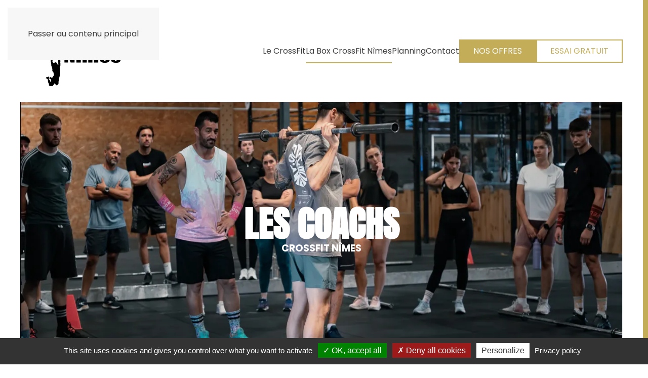

--- FILE ---
content_type: text/html; charset=UTF-8
request_url: https://crossfit-nimes.com/la-box-crossfit-nimes/la-team/
body_size: 8821
content:
<!DOCTYPE html>
<html lang="fr-FR">
    <head>
        <meta charset="UTF-8">
        <meta name="viewport" content="width=device-width, initial-scale=1">
                <title>La team | CrossFit Nîmes</title>
<meta name="dc.title" content="La team | CrossFit Nîmes">
<meta name="dc.description" content="Les&shy; Coachs CrossFit Nîmes Hello Découvrez votre véritable potentiel grâce au coaching personnalisé d&#039;un formateur qui comprend vos objectifs et vous aidera à dépasser vos limites antérieures. Nous vous montrerons comment exécuter les bons mouvements, de sorte que vous verrez des changements durables pour le mieux. Chez CrossFit Nîmes, nous…">
<meta name="dc.relation" content="https://crossfit-nimes.com/la-box-crossfit-nimes/la-team/">
<meta name="dc.source" content="https://crossfit-nimes.com/">
<meta name="dc.language" content="fr_FR">
<meta name="description" content="Les&shy; Coachs CrossFit Nîmes Hello Découvrez votre véritable potentiel grâce au coaching personnalisé d&#039;un formateur qui comprend vos objectifs et vous aidera à dépasser vos limites antérieures. Nous vous montrerons comment exécuter les bons mouvements, de sorte que vous verrez des changements durables pour le mieux. Chez CrossFit Nîmes, nous…">
<meta name="robots" content="index, follow, max-snippet:-1, max-image-preview:large, max-video-preview:-1">
<link rel="canonical" href="https://crossfit-nimes.com/la-box-crossfit-nimes/la-team/">
<meta property="og:url" content="https://crossfit-nimes.com/la-box-crossfit-nimes/la-team/">
<meta property="og:site_name" content="CrossFit Nîmes">
<meta property="og:locale" content="fr_FR">
<meta property="og:type" content="article">
<meta property="article:author" content="https://www.facebook.com/CFNimes">
<meta property="article:publisher" content="https://www.facebook.com/CFNimes">
<meta property="og:title" content="La team | CrossFit Nîmes">
<meta property="og:description" content="Les&shy; Coachs CrossFit Nîmes Hello Découvrez votre véritable potentiel grâce au coaching personnalisé d&#039;un formateur qui comprend vos objectifs et vous aidera à dépasser vos limites antérieures. Nous vous montrerons comment exécuter les bons mouvements, de sorte que vous verrez des changements durables pour le mieux. Chez CrossFit Nîmes, nous…">
<meta property="fb:pages" content="">
<meta property="fb:admins" content="">
<meta property="fb:app_id" content="">
<meta name="twitter:card" content="summary">
<meta name="twitter:title" content="La team | CrossFit Nîmes">
<meta name="twitter:description" content="Les&shy; Coachs CrossFit Nîmes Hello Découvrez votre véritable potentiel grâce au coaching personnalisé d&#039;un formateur qui comprend vos objectifs et vous aidera à dépasser vos limites antérieures. Nous vous montrerons comment exécuter les bons mouvements, de sorte que vous verrez des changements durables pour le mieux. Chez CrossFit Nîmes, nous…">
<link rel="alternate" type="application/rss+xml" title="CrossFit Nîmes &raquo; Flux" href="https://crossfit-nimes.com/feed/" />
<link rel="alternate" type="application/rss+xml" title="CrossFit Nîmes &raquo; Flux des commentaires" href="https://crossfit-nimes.com/comments/feed/" />
<script type="application/ld+json">{"@context":"https:\/\/schema.org","name":"Breadcrumb","@type":"BreadcrumbList","itemListElement":[{"@type":"ListItem","position":1,"item":{"@type":"WebPage","id":"https:\/\/crossfit-nimes.com\/la-box-crossfit-nimes\/#webpage","url":"https:\/\/crossfit-nimes.com\/la-box-crossfit-nimes\/","name":"La Box CrossFit N\u00eemes"}},{"@type":"ListItem","position":2,"item":{"@type":"WebPage","id":"https:\/\/crossfit-nimes.com\/la-box-crossfit-nimes\/la-team\/#webpage","url":"https:\/\/crossfit-nimes.com\/la-box-crossfit-nimes\/la-team\/","name":"La team"}}]}</script>
<link rel="alternate" title="oEmbed (JSON)" type="application/json+oembed" href="https://crossfit-nimes.com/wp-json/oembed/1.0/embed?url=https%3A%2F%2Fcrossfit-nimes.com%2Fla-box-crossfit-nimes%2Fla-team%2F" />
<link rel="alternate" title="oEmbed (XML)" type="text/xml+oembed" href="https://crossfit-nimes.com/wp-json/oembed/1.0/embed?url=https%3A%2F%2Fcrossfit-nimes.com%2Fla-box-crossfit-nimes%2Fla-team%2F&#038;format=xml" />
<link data-optimized="2" rel="stylesheet" href="https://crossfit-nimes.com/wp-content/litespeed/css/f2e2fc610b7306e6b0c142093913519d.css?ver=609bb" />

<style id='global-styles-inline-css'>
:root{--wp--preset--aspect-ratio--square: 1;--wp--preset--aspect-ratio--4-3: 4/3;--wp--preset--aspect-ratio--3-4: 3/4;--wp--preset--aspect-ratio--3-2: 3/2;--wp--preset--aspect-ratio--2-3: 2/3;--wp--preset--aspect-ratio--16-9: 16/9;--wp--preset--aspect-ratio--9-16: 9/16;--wp--preset--color--black: #000000;--wp--preset--color--cyan-bluish-gray: #abb8c3;--wp--preset--color--white: #ffffff;--wp--preset--color--pale-pink: #f78da7;--wp--preset--color--vivid-red: #cf2e2e;--wp--preset--color--luminous-vivid-orange: #ff6900;--wp--preset--color--luminous-vivid-amber: #fcb900;--wp--preset--color--light-green-cyan: #7bdcb5;--wp--preset--color--vivid-green-cyan: #00d084;--wp--preset--color--pale-cyan-blue: #8ed1fc;--wp--preset--color--vivid-cyan-blue: #0693e3;--wp--preset--color--vivid-purple: #9b51e0;--wp--preset--gradient--vivid-cyan-blue-to-vivid-purple: linear-gradient(135deg,rgb(6,147,227) 0%,rgb(155,81,224) 100%);--wp--preset--gradient--light-green-cyan-to-vivid-green-cyan: linear-gradient(135deg,rgb(122,220,180) 0%,rgb(0,208,130) 100%);--wp--preset--gradient--luminous-vivid-amber-to-luminous-vivid-orange: linear-gradient(135deg,rgb(252,185,0) 0%,rgb(255,105,0) 100%);--wp--preset--gradient--luminous-vivid-orange-to-vivid-red: linear-gradient(135deg,rgb(255,105,0) 0%,rgb(207,46,46) 100%);--wp--preset--gradient--very-light-gray-to-cyan-bluish-gray: linear-gradient(135deg,rgb(238,238,238) 0%,rgb(169,184,195) 100%);--wp--preset--gradient--cool-to-warm-spectrum: linear-gradient(135deg,rgb(74,234,220) 0%,rgb(151,120,209) 20%,rgb(207,42,186) 40%,rgb(238,44,130) 60%,rgb(251,105,98) 80%,rgb(254,248,76) 100%);--wp--preset--gradient--blush-light-purple: linear-gradient(135deg,rgb(255,206,236) 0%,rgb(152,150,240) 100%);--wp--preset--gradient--blush-bordeaux: linear-gradient(135deg,rgb(254,205,165) 0%,rgb(254,45,45) 50%,rgb(107,0,62) 100%);--wp--preset--gradient--luminous-dusk: linear-gradient(135deg,rgb(255,203,112) 0%,rgb(199,81,192) 50%,rgb(65,88,208) 100%);--wp--preset--gradient--pale-ocean: linear-gradient(135deg,rgb(255,245,203) 0%,rgb(182,227,212) 50%,rgb(51,167,181) 100%);--wp--preset--gradient--electric-grass: linear-gradient(135deg,rgb(202,248,128) 0%,rgb(113,206,126) 100%);--wp--preset--gradient--midnight: linear-gradient(135deg,rgb(2,3,129) 0%,rgb(40,116,252) 100%);--wp--preset--font-size--small: 13px;--wp--preset--font-size--medium: 20px;--wp--preset--font-size--large: 36px;--wp--preset--font-size--x-large: 42px;--wp--preset--spacing--20: 0.44rem;--wp--preset--spacing--30: 0.67rem;--wp--preset--spacing--40: 1rem;--wp--preset--spacing--50: 1.5rem;--wp--preset--spacing--60: 2.25rem;--wp--preset--spacing--70: 3.38rem;--wp--preset--spacing--80: 5.06rem;--wp--preset--shadow--natural: 6px 6px 9px rgba(0, 0, 0, 0.2);--wp--preset--shadow--deep: 12px 12px 50px rgba(0, 0, 0, 0.4);--wp--preset--shadow--sharp: 6px 6px 0px rgba(0, 0, 0, 0.2);--wp--preset--shadow--outlined: 6px 6px 0px -3px rgb(255, 255, 255), 6px 6px rgb(0, 0, 0);--wp--preset--shadow--crisp: 6px 6px 0px rgb(0, 0, 0);}:where(.is-layout-flex){gap: 0.5em;}:where(.is-layout-grid){gap: 0.5em;}body .is-layout-flex{display: flex;}.is-layout-flex{flex-wrap: wrap;align-items: center;}.is-layout-flex > :is(*, div){margin: 0;}body .is-layout-grid{display: grid;}.is-layout-grid > :is(*, div){margin: 0;}:where(.wp-block-columns.is-layout-flex){gap: 2em;}:where(.wp-block-columns.is-layout-grid){gap: 2em;}:where(.wp-block-post-template.is-layout-flex){gap: 1.25em;}:where(.wp-block-post-template.is-layout-grid){gap: 1.25em;}.has-black-color{color: var(--wp--preset--color--black) !important;}.has-cyan-bluish-gray-color{color: var(--wp--preset--color--cyan-bluish-gray) !important;}.has-white-color{color: var(--wp--preset--color--white) !important;}.has-pale-pink-color{color: var(--wp--preset--color--pale-pink) !important;}.has-vivid-red-color{color: var(--wp--preset--color--vivid-red) !important;}.has-luminous-vivid-orange-color{color: var(--wp--preset--color--luminous-vivid-orange) !important;}.has-luminous-vivid-amber-color{color: var(--wp--preset--color--luminous-vivid-amber) !important;}.has-light-green-cyan-color{color: var(--wp--preset--color--light-green-cyan) !important;}.has-vivid-green-cyan-color{color: var(--wp--preset--color--vivid-green-cyan) !important;}.has-pale-cyan-blue-color{color: var(--wp--preset--color--pale-cyan-blue) !important;}.has-vivid-cyan-blue-color{color: var(--wp--preset--color--vivid-cyan-blue) !important;}.has-vivid-purple-color{color: var(--wp--preset--color--vivid-purple) !important;}.has-black-background-color{background-color: var(--wp--preset--color--black) !important;}.has-cyan-bluish-gray-background-color{background-color: var(--wp--preset--color--cyan-bluish-gray) !important;}.has-white-background-color{background-color: var(--wp--preset--color--white) !important;}.has-pale-pink-background-color{background-color: var(--wp--preset--color--pale-pink) !important;}.has-vivid-red-background-color{background-color: var(--wp--preset--color--vivid-red) !important;}.has-luminous-vivid-orange-background-color{background-color: var(--wp--preset--color--luminous-vivid-orange) !important;}.has-luminous-vivid-amber-background-color{background-color: var(--wp--preset--color--luminous-vivid-amber) !important;}.has-light-green-cyan-background-color{background-color: var(--wp--preset--color--light-green-cyan) !important;}.has-vivid-green-cyan-background-color{background-color: var(--wp--preset--color--vivid-green-cyan) !important;}.has-pale-cyan-blue-background-color{background-color: var(--wp--preset--color--pale-cyan-blue) !important;}.has-vivid-cyan-blue-background-color{background-color: var(--wp--preset--color--vivid-cyan-blue) !important;}.has-vivid-purple-background-color{background-color: var(--wp--preset--color--vivid-purple) !important;}.has-black-border-color{border-color: var(--wp--preset--color--black) !important;}.has-cyan-bluish-gray-border-color{border-color: var(--wp--preset--color--cyan-bluish-gray) !important;}.has-white-border-color{border-color: var(--wp--preset--color--white) !important;}.has-pale-pink-border-color{border-color: var(--wp--preset--color--pale-pink) !important;}.has-vivid-red-border-color{border-color: var(--wp--preset--color--vivid-red) !important;}.has-luminous-vivid-orange-border-color{border-color: var(--wp--preset--color--luminous-vivid-orange) !important;}.has-luminous-vivid-amber-border-color{border-color: var(--wp--preset--color--luminous-vivid-amber) !important;}.has-light-green-cyan-border-color{border-color: var(--wp--preset--color--light-green-cyan) !important;}.has-vivid-green-cyan-border-color{border-color: var(--wp--preset--color--vivid-green-cyan) !important;}.has-pale-cyan-blue-border-color{border-color: var(--wp--preset--color--pale-cyan-blue) !important;}.has-vivid-cyan-blue-border-color{border-color: var(--wp--preset--color--vivid-cyan-blue) !important;}.has-vivid-purple-border-color{border-color: var(--wp--preset--color--vivid-purple) !important;}.has-vivid-cyan-blue-to-vivid-purple-gradient-background{background: var(--wp--preset--gradient--vivid-cyan-blue-to-vivid-purple) !important;}.has-light-green-cyan-to-vivid-green-cyan-gradient-background{background: var(--wp--preset--gradient--light-green-cyan-to-vivid-green-cyan) !important;}.has-luminous-vivid-amber-to-luminous-vivid-orange-gradient-background{background: var(--wp--preset--gradient--luminous-vivid-amber-to-luminous-vivid-orange) !important;}.has-luminous-vivid-orange-to-vivid-red-gradient-background{background: var(--wp--preset--gradient--luminous-vivid-orange-to-vivid-red) !important;}.has-very-light-gray-to-cyan-bluish-gray-gradient-background{background: var(--wp--preset--gradient--very-light-gray-to-cyan-bluish-gray) !important;}.has-cool-to-warm-spectrum-gradient-background{background: var(--wp--preset--gradient--cool-to-warm-spectrum) !important;}.has-blush-light-purple-gradient-background{background: var(--wp--preset--gradient--blush-light-purple) !important;}.has-blush-bordeaux-gradient-background{background: var(--wp--preset--gradient--blush-bordeaux) !important;}.has-luminous-dusk-gradient-background{background: var(--wp--preset--gradient--luminous-dusk) !important;}.has-pale-ocean-gradient-background{background: var(--wp--preset--gradient--pale-ocean) !important;}.has-electric-grass-gradient-background{background: var(--wp--preset--gradient--electric-grass) !important;}.has-midnight-gradient-background{background: var(--wp--preset--gradient--midnight) !important;}.has-small-font-size{font-size: var(--wp--preset--font-size--small) !important;}.has-medium-font-size{font-size: var(--wp--preset--font-size--medium) !important;}.has-large-font-size{font-size: var(--wp--preset--font-size--large) !important;}.has-x-large-font-size{font-size: var(--wp--preset--font-size--x-large) !important;}
/*# sourceURL=global-styles-inline-css */
</style>

<style id='classic-theme-styles-inline-css'>
/*! This file is auto-generated */
.wp-block-button__link{color:#fff;background-color:#32373c;border-radius:9999px;box-shadow:none;text-decoration:none;padding:calc(.667em + 2px) calc(1.333em + 2px);font-size:1.125em}.wp-block-file__button{background:#32373c;color:#fff;text-decoration:none}
/*# sourceURL=/wp-includes/css/classic-themes.min.css */
</style>

<link rel="https://api.w.org/" href="https://crossfit-nimes.com/wp-json/" /><link rel="alternate" title="JSON" type="application/json" href="https://crossfit-nimes.com/wp-json/wp/v2/pages/24" /><link rel="EditURI" type="application/rsd+xml" title="RSD" href="https://crossfit-nimes.com/xmlrpc.php?rsd" />
<meta name="generator" content="WordPress 6.9" />
<link rel='shortlink' href='https://crossfit-nimes.com/?p=24' />
    <script>
        var para = document.createElement("script");
        var t = document.createTextNode(
        "(function(w,d,s,l,i){w[l]=w[l]||[];w[l].push({'gtm.start': new Date().getTime(),event:'gtm.js'});var f=d.getElementsByTagName(s)[0],j=d.createElement(s),dl=l!='dataLayer'?'&l='+l:'';j.async=true;j.src='https://www.googletagmanager.com/gtm.js?id='+i+dl;f.parentNode.insertBefore(j,f);})(window,document,'script','dataLayer','GTM-W867QZW');"
        );
        para.appendChild(t);
        document.head.insertBefore(para, document.head.firstChild);
    </script>
	<script src="https://www.googleoptimize.com/optimize.js?id=OPT-KQCGBGM"></script>
    <link rel="icon" href="/wp-content/uploads/favikon.png" sizes="any">
<link rel="icon" href="/wp-content/uploads/favikon-svg.svg" type="image/svg+xml">
<link rel="apple-touch-icon" href="/wp-content/uploads/favikon-png.png"><script src="https://crossfit-nimes.com/wp-content/themes/yootheme/vendor/assets/uikit/dist/js/uikit.min.js?ver=5.0.3"></script>
<script src="https://crossfit-nimes.com/wp-content/themes/yootheme/vendor/assets/uikit/dist/js/uikit-icons-nioh-studio.min.js?ver=5.0.3"></script>
<script src="https://crossfit-nimes.com/wp-content/themes/yootheme/assets/site/js/theme.js?ver=5.0.3"></script>
<script>window.yootheme ||= {}; yootheme.theme = {"i18n":{"close":{"label":"Fermer","0":"yootheme"},"totop":{"label":"Back to top","0":"yootheme"},"marker":{"label":"Open","0":"yootheme"},"navbarToggleIcon":{"label":"Ouvrir le menu","0":"yootheme"},"paginationPrevious":{"label":"Page pr\u00e9c\u00e9dente","0":"yootheme"},"paginationNext":{"label":"Page suivante","0":"yootheme"},"searchIcon":{"toggle":"Ouvrir la recherche","submit":"Envoyer la recherche"},"slider":{"next":"Diapositive suivant","previous":"Diapositive pr\u00e9c\u00e9dente","slideX":"Diapositive %s","slideLabel":"%s sur %s"},"slideshow":{"next":"Diapositive suivant","previous":"Diapositive pr\u00e9c\u00e9dente","slideX":"Diapositive %s","slideLabel":"%s sur %s"},"lightboxPanel":{"next":"Diapositive suivant","previous":"Diapositive pr\u00e9c\u00e9dente","slideLabel":"%s sur %s","close":"Fermer"}}};</script>
<style>.breadcrumb {list-style:none;margin:0;padding-inline-start:0;}.breadcrumb li {margin:0;display:inline-block;position:relative;}.breadcrumb li::after{content:' > ';margin-left:5px;margin-right:5px;}.breadcrumb li:last-child::after{display:none}</style>    </head>
    <body class="wp-singular page-template-default page page-id-24 page-child parent-pageid-27 wp-theme-yootheme ">

            <noscript>
        <iframe src="https://www.googletagmanager.com/ns.html?id=GTM-W867QZW" height="0" width="0" style="display:none;visibility:hidden"></iframe>
    </noscript>
    
        <div class="uk-hidden-visually uk-notification uk-notification-top-left uk-width-auto">
            <div class="uk-notification-message">
                <a href="#tm-main" class="uk-link-reset">Passer au contenu principal</a>
            </div>
        </div>

        
        
        <div class="tm-page">

                        


<header class="tm-header-mobile uk-hidden@l">


    
        <div class="uk-navbar-container">

            <div class="uk-container uk-container-expand">
                <nav class="uk-navbar" uk-navbar="{&quot;align&quot;:&quot;left&quot;,&quot;container&quot;:&quot;.tm-header-mobile&quot;,&quot;boundary&quot;:&quot;.tm-header-mobile .uk-navbar-container&quot;}">

                                        <div class="uk-navbar-left ">

                                                    <a href="https://crossfit-nimes.com/" aria-label="Retourner à l'accueil" class="uk-logo uk-navbar-item">
    <img src="/wp-content/uploads/Logo-Nimes-mini.png" width="240" height="138" alt="CrossFit Nimes" srcset="/wp-content/uploads/Logo-Nimes-mini.png 240w" sizes="(min-width: 240px) 240px"></a>                        
                        
                        
                    </div>
                    
                    
                                        <div class="uk-navbar-right">

                                                                            
                                                    <a uk-toggle href="#tm-dialog-mobile" class="uk-navbar-toggle">

        
        <div uk-navbar-toggle-icon></div>

        
    </a>                        
                    </div>
                    
                </nav>
            </div>

        </div>

    



        <div id="tm-dialog-mobile" uk-offcanvas="container: true; overlay: true" mode="push" flip>
        <div class="uk-offcanvas-bar uk-flex uk-flex-column">

                        <button class="uk-offcanvas-close uk-close-large" type="button" uk-close uk-toggle="cls: uk-close-large; mode: media; media: @s"></button>
            
                        <div class="uk-margin-auto-vertical">
                
<div class="uk-grid uk-child-width-1-1" uk-grid>    <div>
<div class="uk-panel widget widget_nav_menu" id="nav_menu-2">

    
    
<ul class="uk-nav uk-nav-default">
    
	<li class="menu-item menu-item-type-post_type menu-item-object-page"><a href="https://crossfit-nimes.com/le-crossfit/" title="Qu&rsquo;est-ce que le CrossFit">Le CrossFit</a></li>
	<li class="menu-item menu-item-type-post_type menu-item-object-page current-page-ancestor current-menu-ancestor current-menu-parent current-page-parent current_page_parent current_page_ancestor menu-item-has-children uk-active uk-parent"><a href="https://crossfit-nimes.com/la-box-crossfit-nimes/" title="La Box CrossFit Nîmes">La Box CrossFit Nîmes</a>
	<ul class="uk-nav-sub">

		<li class="menu-item menu-item-type-post_type menu-item-object-page"><a href="https://crossfit-nimes.com/la-box-crossfit-nimes/programmes/" title="Programmes CrossFit Nîmes">Programmes</a></li>
		<li class="menu-item menu-item-type-post_type menu-item-object-page current-menu-item page_item page-item-24 current_page_item uk-active"><a href="https://crossfit-nimes.com/la-box-crossfit-nimes/la-team/" title="L&rsquo;équipe CrossFit Nîmes">La team</a></li>
		<li class="menu-item menu-item-type-post_type_archive menu-item-object-event"><a href="https://crossfit-nimes.com/evenements/">Événements</a></li>
		<li class="menu-item menu-item-type-post_type menu-item-object-page"><a href="https://crossfit-nimes.com/competitions-crossfit/" title="Compétitions de CrossFit">Compétitions CrossFit</a></li></ul></li>
	<li class="menu-item menu-item-type-post_type menu-item-object-page"><a href="https://crossfit-nimes.com/planning/" title="Planning des cours CrossFit Nîmes">Planning</a></li>
	<li class="menu-item menu-item-type-post_type menu-item-object-page"><a href="https://crossfit-nimes.com/contact/" title="Page de contact CrossFit Nîmes">Contact</a></li></ul>

</div>
</div>    <div>
<div class="uk-panel widget widget_custom_html" id="custom_html-7">

    
    <div class="textwidget custom-html-widget"><a class="el-content uk-button uk-button-default" href="https://app.peppy.cool/boxes/crossfit-nimes/cl0l98q1v12666251hpfg2a72prj/book/trial/?skipPlatformFees=true" title="Essai gratuit CrossFit">
ESSAI GRATUIT
</a></div>
</div>
</div></div>            </div>
            
            
        </div>
    </div>
    
    
    

</header>




<header class="tm-header uk-visible@l">



        <div uk-sticky media="@l" show-on-up animation="uk-animation-slide-top" cls-active="uk-navbar-sticky" sel-target=".uk-navbar-container">
    
        <div class="uk-navbar-container">

            <div class="uk-container uk-container-expand">
                <nav class="uk-navbar" uk-navbar="{&quot;align&quot;:&quot;left&quot;,&quot;container&quot;:&quot;.tm-header &gt; [uk-sticky]&quot;,&quot;boundary&quot;:&quot;.tm-header .uk-navbar-container&quot;}">

                                        <div class="uk-navbar-left ">

                                                    <a href="https://crossfit-nimes.com/" aria-label="Retourner à l'accueil" class="uk-logo uk-navbar-item">
    <img src="/wp-content/uploads/Logo-Nimes-mini.png" width="240" height="138" alt="CrossFit Nimes" srcset="/wp-content/uploads/Logo-Nimes-mini.png 240w" sizes="(min-width: 240px) 240px"></a>                        
                        
                        
                    </div>
                    
                    
                                        <div class="uk-navbar-right">

                                                    
<ul class="uk-navbar-nav">
    
	<li class="menu-item menu-item-type-post_type menu-item-object-page"><a href="https://crossfit-nimes.com/le-crossfit/" title="Qu&rsquo;est-ce que le CrossFit">Le CrossFit</a></li>
	<li class="menu-item menu-item-type-post_type menu-item-object-page current-page-ancestor current-menu-ancestor current-menu-parent current-page-parent current_page_parent current_page_ancestor menu-item-has-children uk-active uk-parent"><a href="https://crossfit-nimes.com/la-box-crossfit-nimes/" title="La Box CrossFit Nîmes">La Box CrossFit Nîmes</a>
	<div class="uk-drop uk-navbar-dropdown"><div><ul class="uk-nav uk-navbar-dropdown-nav">

		<li class="menu-item menu-item-type-post_type menu-item-object-page"><a href="https://crossfit-nimes.com/la-box-crossfit-nimes/programmes/" title="Programmes CrossFit Nîmes">Programmes</a></li>
		<li class="menu-item menu-item-type-post_type menu-item-object-page current-menu-item page_item page-item-24 current_page_item uk-active"><a href="https://crossfit-nimes.com/la-box-crossfit-nimes/la-team/" title="L&rsquo;équipe CrossFit Nîmes">La team</a></li>
		<li class="menu-item menu-item-type-post_type_archive menu-item-object-event"><a href="https://crossfit-nimes.com/evenements/">Événements</a></li>
		<li class="menu-item menu-item-type-post_type menu-item-object-page"><a href="https://crossfit-nimes.com/competitions-crossfit/" title="Compétitions de CrossFit">Compétitions CrossFit</a></li></ul></div></div></li>
	<li class="menu-item menu-item-type-post_type menu-item-object-page"><a href="https://crossfit-nimes.com/planning/" title="Planning des cours CrossFit Nîmes">Planning</a></li>
	<li class="menu-item menu-item-type-post_type menu-item-object-page"><a href="https://crossfit-nimes.com/contact/" title="Page de contact CrossFit Nîmes">Contact</a></li></ul>
                        
                                                    
<div class="uk-navbar-item widget widget_custom_html" id="custom_html-6">

    
    <div class="textwidget custom-html-widget"><a class="el-content uk-button uk-button-primary" href="https://app.peppy.cool/quicksell/cl0l98q1v12666251hpfg2a72prj/offers/" title="applcation wod" target="_blank">
NOS OFFRES
</a></div>
</div>

<div class="uk-navbar-item widget widget_custom_html" id="custom_html-2">

    
    <div class="textwidget custom-html-widget"><a class="el-content uk-button uk-button-default" href="https://app.peppy.cool/boxes/crossfit-nimes/cl0l98q1v12666251hpfg2a72prj/book/trial/?skipPlatformFees=true" title="Essai gratuit CrossFit"
target="_blank">
ESSAI GRATUIT
</a></div>
</div>
                        
                    </div>
                    
                </nav>
            </div>

        </div>

        </div>
    







</header>

            
            
            <main id="tm-main">

                <!-- Builder #page -->
<div class="uk-section-default uk-section uk-padding-remove-vertical">
    
        
        
        
            
                                <div class="uk-container uk-container-expand">                
                    
<div class="uk-grid-margin uk-grid tm-grid-expand uk-child-width-1-1">
    
        
<div class="uk-width-1-1@m">
    
        
            
            
            
                
                    
<div class="uk-light uk-margin-remove-vertical uk-text-center">
    <div class="uk-inline-clip">
        
            
<img decoding="async" class="el-image uk-transition-opaque uk-object-top-right" style="min-height: 500px;" src="/wp-content/uploads/yootheme/cache/06/06b4cc05.webp" alt loading="lazy" width="2590" height="1036" srcset="https://crossfit-nimes.com/index.php?yootheme=cache/d4/d4ef52b3.webp&amp;src=wp-content/uploads/DSC02889-1_resultat.webp&amp;thumbnail=768,307,,right,top&amp;hash=ba37d949 768w, https://crossfit-nimes.com/index.php?yootheme=cache/d2/d2d8c4c1.webp&amp;src=wp-content/uploads/DSC02889-1_resultat.webp&amp;thumbnail=1024,410,,right,top&amp;hash=c4bde92b 1024w, /wp-content/uploads/yootheme/cache/51/517c3329.webp 1366w, https://crossfit-nimes.com/index.php?yootheme=cache/e9/e9b2dd7e.webp&amp;src=wp-content/uploads/DSC02889-1_resultat.webp&amp;thumbnail=1600,640,,right,top&amp;hash=2716c783 1600w, /wp-content/uploads/yootheme/cache/f5/f55bfc9e.webp 1920w, /wp-content/uploads/yootheme/cache/06/06b4cc05.webp 2500w" sizes="(min-width: 2500px) 2500px">

            
            
                        <div class="uk-position-center"><div class="uk-panel uk-padding uk-margin-remove-first-child">

<h1 class="el-title uk-heading-medium uk-margin-top uk-margin-remove-bottom">        Les&shy; Coachs    </h1>
<div class="el-meta uk-h4 uk-margin-remove-top uk-margin-remove-bottom">CrossFit Nîmes</div>


</div></div>            
        
    </div>
</div>
                
            
        
    
</div>
    
</div>
                                </div>                
            
        
    
</div>
<div class="uk-section-default uk-section uk-section-large-top uk-padding-remove-bottom">
    
        
        
        
            
                                <div class="uk-container uk-container-small">                
                    
<div class="uk-grid-margin uk-grid tm-grid-expand uk-child-width-1-1">
    
        
<div class="uk-width-1-1@m">
    
        
            
            
            
                
                    
<h2 class="uk-heading-small uk-heading-line">
        <span>    
        
                    Hello        
        
        </span>    
</h2><div class="uk-panel uk-margin"><p>Découvrez votre véritable potentiel grâce au coaching personnalisé d&rsquo;un formateur qui comprend vos objectifs et vous aidera à dépasser vos limites antérieures. Nous vous montrerons comment exécuter les bons mouvements, de sorte que vous verrez des changements durables pour le mieux. Chez CrossFit Nîmes, nous vous aiderons à trouver et à utiliser en toute sécurité la puissance de votre véritable potentiel.</p></div>
                
            
        
    
</div>
    
</div>
                                </div>                
            
        
    
</div>
<div class="uk-section-default uk-section">
    
        
        
        
            
                                <div class="uk-container">                
                    
<div class="uk-grid-margin uk-grid tm-grid-expand" uk-grid>
    
        
<div class="uk-grid-item-match uk-flex-middle uk-width-1-2@s uk-width-1-4@m">
    
        
            
            
                        <div class="uk-panel uk-width-1-1">            
                
                    
<h1>
    
        
                    <h2 class="el-title uk-margin-top uk-margin-remove-bottom" style="text-align: left;">Mikael Bouteillon</h2>        
        
    
</h1>
<h1>
    
        
                    <h5>Owner</h5>        
        
    
</h1><div class="uk-panel uk-margin"><ul>
<li>Attentif, bienveillant, strict</li>
<li>Points forts : Explosivité</li>
<li>Mouvement préféré : Hang Clean</li>
<li>Benchmark préféré : Cindy</li>
<li>Autres sports : Kickboxing</li>
</ul>
<ul class="uk-list uk-list-divider uk-margin-medium-top uk-margin-large-bottom"></ul></div>
                
                        </div>            
        
    
</div>
<div class="uk-grid-item-match uk-flex-middle uk-width-1-2@s uk-width-1-4@m">
    
        
            
            
                        <div class="uk-panel uk-width-1-1">            
                
                    
<div class="uk-margin">
        <img decoding="async" class="el-image" src="/wp-content/uploads/mike_resultat.webp" alt loading="lazy" width="565" height="706" srcset="/wp-content/uploads/mike_resultat.webp 565w" sizes="(min-width: 565px) 565px">    
    
</div>
                
                        </div>            
        
    
</div>
<div class="uk-grid-item-match uk-flex-middle uk-width-1-2@s uk-width-1-4@m">
    
        
            
            
                        <div class="uk-panel uk-width-1-1">            
                
                    
<div class="uk-margin">
        <img decoding="async" class="el-image" src="/wp-content/uploads/tponcet-2_resultat.webp" alt loading="lazy" width="600" height="750" srcset="/wp-content/uploads/tponcet-2_resultat.webp 600w" sizes="(min-width: 600px) 600px">    
    
</div>
                
                        </div>            
        
    
</div>
<div class="uk-grid-item-match uk-flex-middle uk-width-1-2@s uk-width-1-4@m">
    
        
            
            
                        <div class="uk-panel uk-width-1-1">            
                
                    
<h1>
    
        
                    <h3 class="el-title uk-margin-top uk-margin-remove-bottom">Thibaut</h3>        
        
    
</h1>
<h1>
    
        
                    <h5>Owner</h5>        
        
    
</h1><div class="uk-panel uk-margin"><ul>
<li>Strict, acharné, pointilleux</li>
<li>Points forts : Haltéro</li>
<li>Mouvement préféré : Chest to bar</li>
<li>Benchmark préféré : Cindy</li>
<li>Autres sports : Judo</li>
</ul>
<ul class="uk-list uk-list-divider uk-margin-medium-top uk-margin-large-bottom"></ul></div>
                
                        </div>            
        
    
</div>
    
</div>
                                </div>                
            
        
    
</div>
<div class="uk-section-default uk-section">
    
        
        
        
            
                                <div class="uk-container">                
                    
<div class="uk-grid-margin uk-grid tm-grid-expand" uk-grid>
    
        
<div class="uk-grid-item-match uk-flex-middle uk-width-1-2@s uk-width-1-4@m">
    
        
            
            
                        <div class="uk-panel uk-width-1-1">            
                
                    
<h1>
    
        
                    <h2 class="el-title uk-margin-top uk-margin-remove-bottom" style="text-align: left;">Jocelyn Gonny</h2>        
        
    
</h1>
<h1>
    
        
                    <h5>Manager &amp; Coach</h5>        
        
    
</h1><div class="uk-panel uk-margin"><p>Toujours à fond pour que chacun passe un bon moment, Jocelyn veille à l’accueil, au coaching et à l’accompagnement. Il pousse aussi son équipe à évoluer dans la bonne humeur. CrossFiteur depuis 2018, il aime la gym, déteste les sit-ups. Fun fact : ex-champion de boxe, motard, coiffeur… et accro au saucisson.</p>
<ul class="uk-list uk-list-divider uk-margin-medium-top uk-margin-large-bottom"></ul></div>
                
                        </div>            
        
    
</div>
<div class="uk-grid-item-match uk-flex-middle uk-width-1-2@s uk-width-1-4@m">
    
        
            
            
                        <div class="uk-panel uk-width-1-1">            
                
                    
<div class="uk-margin">
        <img decoding="async" class="el-image" src="/wp-content/uploads/DSC03233-2_resultat.webp" alt loading="lazy" width="2000" height="2500" srcset="https://crossfit-nimes.com/index.php?yootheme=cache/ac/ac93ddc9.webp&amp;src=wp-content/uploads/DSC03233-2_resultat.webp&amp;thumbnail=768,960,&amp;hash=1b2170f8 768w, https://crossfit-nimes.com/index.php?yootheme=cache/11/1163956c.webp&amp;src=wp-content/uploads/DSC03233-2_resultat.webp&amp;thumbnail=1024,1280,&amp;hash=91967774 1024w, /wp-content/uploads/yootheme/cache/7f/7f41e449.webp 1366w, https://crossfit-nimes.com/index.php?yootheme=cache/f9/f972663e.webp&amp;src=wp-content/uploads/DSC03233-2_resultat.webp&amp;thumbnail=1600,2000,&amp;hash=8a30fd2a 1600w, /wp-content/uploads/DSC03233-2_resultat.webp 2000w" sizes="(min-width: 2000px) 2000px">    
    
</div>
                
                        </div>            
        
    
</div>
<div class="uk-grid-item-match uk-flex-middle uk-width-1-2@s uk-width-1-4@m">
    
        
            
            
                        <div class="uk-panel uk-width-1-1">            
                
                    
<div class="uk-margin">
        <img decoding="async" class="el-image" src="/wp-content/uploads/DSC03277-2_resultat.webp" alt loading="lazy" width="2000" height="2500" srcset="https://crossfit-nimes.com/index.php?yootheme=cache/3b/3b1570c4.webp&amp;src=wp-content/uploads/DSC03277-2_resultat.webp&amp;thumbnail=768,960,&amp;hash=cb280e4b 768w, https://crossfit-nimes.com/index.php?yootheme=cache/d1/d1a8657d.webp&amp;src=wp-content/uploads/DSC03277-2_resultat.webp&amp;thumbnail=1024,1280,&amp;hash=c95faff6 1024w, /wp-content/uploads/yootheme/cache/46/46e59265.webp 1366w, https://crossfit-nimes.com/index.php?yootheme=cache/9f/9fce604e.webp&amp;src=wp-content/uploads/DSC03277-2_resultat.webp&amp;thumbnail=1600,2000,&amp;hash=4db57fce 1600w, /wp-content/uploads/DSC03277-2_resultat.webp 2000w" sizes="(min-width: 2000px) 2000px">    
    
</div>
                
                        </div>            
        
    
</div>
<div class="uk-grid-item-match uk-flex-middle uk-width-1-2@s uk-width-1-4@m">
    
        
            
            
                        <div class="uk-panel uk-width-1-1">            
                
                    
<h1>
    
        
                    <h3 class="el-title uk-margin-top uk-margin-remove-bottom">Morvan Dohen</h3>        
        
    
</h1>
<h1>
    
        
                    <h5>Coach</h5>        
        
    
</h1><div class="uk-panel uk-margin"><p>Morvan t’embarque dans ses WODs avec énergie et bonne humeur. Coach depuis 3 ans, il pratique le CrossFit depuis 7 ans. Fan de snatch (surtout le power), il déteste les overhead squats unilatéraux : “j’ai la mobilité d’un caillou ”. Guitariste, motard et gamer à ses heures, son péché mignon : la pizza.</p>
<ul class="uk-list uk-list-divider uk-margin-medium-top uk-margin-large-bottom"></ul></div>
                
                        </div>            
        
    
</div>
    
</div>
<div class="uk-grid-margin uk-grid uk-flex-center" uk-grid>
    
        
<div class="uk-grid-item-match uk-flex-middle uk-width-1-2@s uk-width-1-4@m">
    
        
            
            
                        <div class="uk-panel uk-width-1-1">            
                
                    
<h1>
    
        
                    <h2 class="el-title uk-margin-top uk-margin-remove-bottom" style="text-align: left;">Axel Conill</h2>        
        
    
</h1>
<h1>
    
        
                    <h5>Coach</h5>        
        
    
</h1><div class="uk-panel uk-margin"><p>Toujours bienveillant, Axel guide les adhérents avec calme et passion depuis plus de 3 ans. Il pratique le CrossFit depuis 6 ans. Il adore les bar muscle-ups (“je me sens grand ”) et coacher le clean &amp; jerk. Thrusters ? Très peu pour lui. Batteur depuis 16 ans, fan de magret et incollable sur les Pokémons.</p>
<ul class="uk-list uk-list-divider uk-margin-medium-top uk-margin-large-bottom"></ul></div>
                
                        </div>            
        
    
</div>
<div class="uk-grid-item-match uk-flex-middle uk-width-1-2@s uk-width-1-4@m">
    
        
            
            
                        <div class="uk-panel uk-width-1-1">            
                
                    
<div class="uk-margin">
        <img decoding="async" class="el-image" src="/wp-content/uploads/DSC03270-2_resultat.webp" alt loading="lazy" width="2000" height="2500" srcset="https://crossfit-nimes.com/index.php?yootheme=cache/bf/bf7b973e.webp&amp;src=wp-content/uploads/DSC03270-2_resultat.webp&amp;thumbnail=768,960,&amp;hash=ca8f8949 768w, https://crossfit-nimes.com/index.php?yootheme=cache/64/644e3b95.webp&amp;src=wp-content/uploads/DSC03270-2_resultat.webp&amp;thumbnail=1024,1280,&amp;hash=b7fa9de0 1024w, /wp-content/uploads/yootheme/cache/b5/b563a035.webp 1366w, https://crossfit-nimes.com/index.php?yootheme=cache/56/566bfaa3.webp&amp;src=wp-content/uploads/DSC03270-2_resultat.webp&amp;thumbnail=1600,2000,&amp;hash=d6e37bc9 1600w, /wp-content/uploads/DSC03270-2_resultat.webp 2000w" sizes="(min-width: 2000px) 2000px">    
    
</div>
                
                        </div>            
        
    
</div>
<div class="uk-grid-item-match uk-flex-middle uk-width-1-2@s uk-width-1-4@m">
    
        
            
            
                        <div class="uk-panel uk-width-1-1">            
                
                    
<div class="uk-margin">
        <img decoding="async" class="el-image" src="/wp-content/uploads/DSC03236_resultat.webp" alt loading="lazy" width="2000" height="2500" srcset="https://crossfit-nimes.com/index.php?yootheme=cache/7c/7ce840df.webp&amp;src=wp-content/uploads/DSC03236_resultat.webp&amp;thumbnail=768,960,&amp;hash=aeaae22e 768w, https://crossfit-nimes.com/index.php?yootheme=cache/53/53414661.webp&amp;src=wp-content/uploads/DSC03236_resultat.webp&amp;thumbnail=1024,1280,&amp;hash=cc18e4cd 1024w, /wp-content/uploads/yootheme/cache/61/617481d1.webp 1366w, https://crossfit-nimes.com/index.php?yootheme=cache/07/072904af.webp&amp;src=wp-content/uploads/DSC03236_resultat.webp&amp;thumbnail=1600,2000,&amp;hash=021ae0dc 1600w, /wp-content/uploads/DSC03236_resultat.webp 2000w" sizes="(min-width: 2000px) 2000px">    
    
</div>
                
                        </div>            
        
    
</div>
<div class="uk-grid-item-match uk-flex-middle uk-width-1-2@s uk-width-1-4@m">
    
        
            
            
                        <div class="uk-panel uk-width-1-1">            
                
                    
<h1>
    
        
                    <h3 class="el-title uk-margin-top uk-margin-remove-bottom">Alexandra Jariel</h3>        
        
    
</h1>
<h1>
    
        
                    <h5>Coach</h5>        
        
    
</h1><div class="uk-panel uk-margin"><p>Spontanée et bienveillante, Alexandra a rejoint l’équipe en avril 2025 après un stage réussi. Elle découvre le CrossFit en 2021 et n’a jamais décroché. Son move préféré : le squat clean. Elle redoute les wall walks. Fan de nature, de bonne bouffe, d’animaux… et pro du sifflement avec les doigts</p>
<ul class="uk-list uk-list-divider uk-margin-medium-top uk-margin-large-bottom"></ul></div>
                
                        </div>            
        
    
</div>
    
</div>
                                </div>                
            
        
    
</div>        
            </main>

            
                        <footer>
                <!-- Builder #footer --><style class="uk-margin-remove-adjacent">#footer\#0 > ul{flex-direction: column;}</style>
<div class="uk-section-default uk-section uk-section-large-top uk-padding-remove-bottom" uk-scrollspy="target: [uk-scrollspy-class]; cls: uk-animation-fade; delay: false;">
    
        
        
        
            
                                <div class="uk-container uk-container-small">                
                    
<div class="uk-grid-margin uk-grid tm-grid-expand" uk-grid>
    
        
<div class="uk-width-1-2@m">
    
        
            
            
            
                
                    
<div class="uk-margin">
    
        <div class="uk-grid uk-child-width-1-2 uk-grid-match" uk-grid>                <div>
<div class="el-item uk-panel uk-margin-remove-first-child" uk-scrollspy-class>
    
        
            
                
            
            
                                                
                
                    

        
                <h4 class="el-title uk-margin-top uk-margin-remove-bottom">                        CrossFit Nîmes                    </h4>        
        
    
        
        
                <div class="el-content uk-panel uk-margin-top"><ul class="uk-list uk-link-text">
<li><a href="/index.php">Accueil</a></li>
<li><a href="/crossfit-nimes-2/la-team/">La Team</a></li>
<li><a href="https://crossfit-nimes.com/competitions-crossfit/">Calendrier compétitions</a></li>
</ul></div>        
        
        

                
                
            
        
    
</div></div>
                <div>
<div class="el-item uk-panel uk-margin-remove-first-child" uk-scrollspy-class>
    
        
            
                
            
            
                                                
                
                    

        
                <h4 class="el-title uk-margin-top uk-margin-remove-bottom">                        A propos                    </h4>        
        
    
        
        
                <div class="el-content uk-panel uk-margin-top"><ul class="uk-list uk-link-text">
<li><a href="/le-crossfit/">Le CrossFit</a></li>
<li><a href="/programmes/">Les cours</a></li>
<li><a href="/programmes/planning/">Plannings</a></li>
</ul></div>        
        
        

                
                
            
        
    
</div></div>
                </div>
    
</div>
                
            
        
    
</div>
<div class="uk-width-1-2@m">
    
        
            
            
            
                
                    
<h4 class="uk-margin-medium uk-text-left" uk-scrollspy-class>
    
        
                    CrossFit Nîmes sur les réseaux        
        
    
</h4>
<div class="uk-margin" uk-scrollspy-class>
        <div class="uk-flex-middle uk-grid-small uk-child-width-auto" uk-grid>    
    
                <div class="el-item">
        
        
<a class="el-content uk-button uk-button-default uk-flex-inline uk-flex-center uk-flex-middle" title="CrossFit Nîmes sur FaceBook" href="https://www.facebook.com/CFNimes/" target="_blank">
        <span class="uk-margin-xsmall-right" uk-icon="facebook"></span>    
        Facebook    
    
</a>


                </div>
        
    
                <div class="el-item">
        
        
<a class="el-content uk-button uk-button-default uk-flex-inline uk-flex-center uk-flex-middle" title="CrossFit Nîmes sur Instagram" href="https://www.instagram.com/crossfit_nimes/" target="_blank">
        <span class="uk-margin-xsmall-right" uk-icon="instagram"></span>    
        Instagram    
    
</a>


                </div>
        
    
        </div>    
</div>

                
            
        
    
</div>
    
</div>
                                </div>                
            
        
    
</div>
<div class="uk-section-default uk-section uk-section-large" uk-scrollspy="target: [uk-scrollspy-class]; cls: uk-animation-fade; delay: false;">
    
        
        
        
            
                
                    
<div class="uk-grid-margin uk-container">
        <div class="uk-grid tm-grid-expand" uk-grid>    
        
<div class="uk-grid-item-match uk-flex-middle uk-width-3-4@m">
    
        
            
            
                        <div class="uk-panel uk-width-1-1">            
                
                    <hr uk-scrollspy-class>
                
                        </div>            
        
    
</div>
<div class="uk-grid-item-match uk-flex-middle uk-width-1-4@m">
    
        
            
            
                        <div class="uk-panel uk-width-1-1">            
                
                    
<div class="uk-margin uk-text-right" uk-scrollspy-class><a href="#" uk-totop uk-scroll></a></div>
                
                        </div>            
        
    
</div>
        </div>    
</div>
<div class="uk-grid-margin uk-container uk-container-small">
        <div class="uk-grid tm-grid-expand" uk-grid>    
        
<div class="uk-grid-item-match uk-flex-middle uk-width-1-3@m">
    
        
            
            
                        <div class="uk-panel uk-width-1-1">            
                
                    
<div class="uk-margin uk-width-small@m uk-text-left@m uk-text-center" uk-scrollspy-class>
        <a class="el-link" href="https://journal.crossfit.com/" target="_blank"><img class="el-image" src="/wp-content/uploads/yootheme/cache/82/82a6547f.png" alt loading="lazy" width="300" height="150" srcset="/wp-content/uploads/yootheme/cache/82/82a6547f.png 300w" sizes="(min-width: 300px) 300px"></a>    
    
</div>
                
                        </div>            
        
    
</div>
<div class="uk-grid-item-match uk-flex-middle uk-width-1-3@m">
    
        
            
            
                        <div class="uk-panel uk-width-1-1">            
                
                    
<div id="footer#0" class="uk-width-xlarge@m uk-text-left@m uk-text-center" uk-scrollspy-class>
    
        <ul class="uk-margin-remove-bottom uk-subnav  uk-subnav-divider uk-flex-left@m uk-flex-center" uk-margin>                <li class="el-item ">
<a class="el-link" href="/mentions-legales/">
        Mentions légales
</a></li>
                <li class="el-item ">
<a class="el-link" href="/politique-de-confidentialite/">
        Politique de confidentialité
</a></li>
                <li class="el-item ">
<a class="el-link" href="https://webplus.agency/?utm_source=crossfit_nimes&amp;utm_medium=footer_credits&amp;utm_campaign=backlink" target="_blank">
        Création : Agence WebPlus
</a></li>
                </ul>
    
</div>
                
                        </div>            
        
    
</div>
<div class="uk-grid-item-match uk-flex-middle uk-width-1-3@m">
    
        
            
            
                        <div class="uk-panel uk-width-1-1">            
                
                    <div class="uk-panel uk-margin" uk-scrollspy-class><p>Tous droits réservés &copy; 2014 - 2026 </p></div>
                
                        </div>            
        
    
</div>
        </div>    
</div>
                
            
        
    
</div>            </footer>
            
        </div>

        
        <script type="speculationrules">
{"prefetch":[{"source":"document","where":{"and":[{"href_matches":"/*"},{"not":{"href_matches":["/wp-*.php","/wp-admin/*","/wp-content/uploads/*","/wp-content/*","/wp-content/plugins/*","/wp-content/themes/yootheme/*","/*\\?(.+)"]}},{"not":{"selector_matches":"a[rel~=\"nofollow\"]"}},{"not":{"selector_matches":".no-prefetch, .no-prefetch a"}}]},"eagerness":"conservative"}]}
</script>
    </body>
</html>


<!-- Page cached by LiteSpeed Cache 7.7 on 2026-01-17 13:48:33 -->